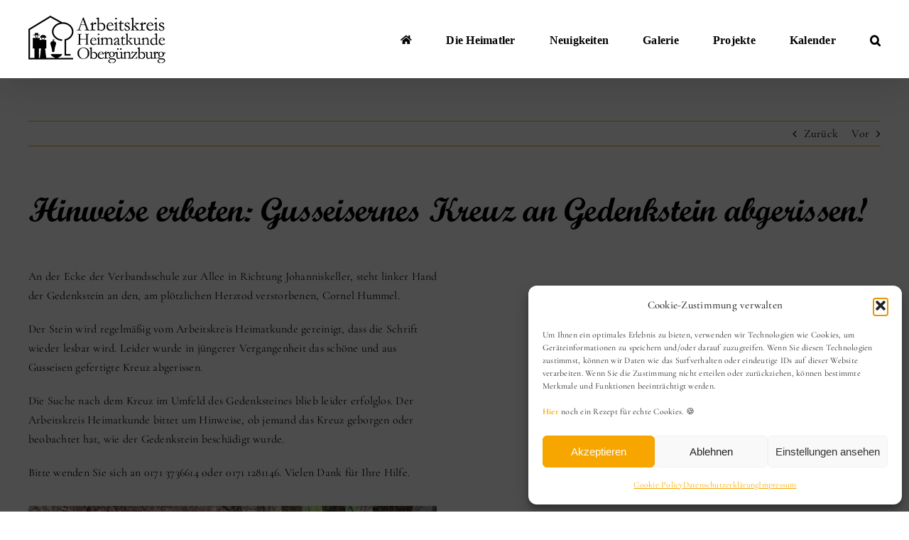

--- FILE ---
content_type: text/html; charset=UTF-8
request_url: https://www.heimatler.de/2024/03/13/hinweise-erbeten-gusseisernes-kreuz-an-gedenkstein-abgerissen/
body_size: 23398
content:
<!DOCTYPE html>
<html class="avada-html-layout-wide avada-html-header-position-top" lang="de" prefix="og: http://ogp.me/ns# fb: http://ogp.me/ns/fb#">
<head>
	<meta http-equiv="X-UA-Compatible" content="IE=edge" />
	<meta http-equiv="Content-Type" content="text/html; charset=utf-8"/>
	<meta name="viewport" content="width=device-width, initial-scale=1" />
	<meta name='robots' content='index, follow, max-image-preview:large, max-snippet:-1, max-video-preview:-1' />

	<!-- This site is optimized with the Yoast SEO plugin v26.8 - https://yoast.com/product/yoast-seo-wordpress/ -->
	<title>Hinweise erbeten: Gusseisernes Kreuz an Gedenkstein abgerissen! - heimatler.de</title>
	<link rel="canonical" href="https://www.heimatler.de/2024/03/13/hinweise-erbeten-gusseisernes-kreuz-an-gedenkstein-abgerissen/" />
	<meta property="og:locale" content="de_DE" />
	<meta property="og:type" content="article" />
	<meta property="og:title" content="Hinweise erbeten: Gusseisernes Kreuz an Gedenkstein abgerissen! - heimatler.de" />
	<meta property="og:description" content="Der Arbeitskreis Heimatkunde bittet um Hinweise, ob jemand das Kreuz geborgen oder beobachtet hat, wie der Gedenkstein beschädigt wurde." />
	<meta property="og:url" content="https://www.heimatler.de/2024/03/13/hinweise-erbeten-gusseisernes-kreuz-an-gedenkstein-abgerissen/" />
	<meta property="og:site_name" content="heimatler.de" />
	<meta property="article:published_time" content="2024-03-13T07:02:01+00:00" />
	<meta property="og:image" content="https://www.heimatler.de/wp-content/uploads/2024/03/OGB_hummel_quer.jpg" />
	<meta property="og:image:width" content="800" />
	<meta property="og:image:height" content="533" />
	<meta property="og:image:type" content="image/jpeg" />
	<meta name="author" content="Redakteur" />
	<meta name="twitter:card" content="summary_large_image" />
	<meta name="twitter:label1" content="Geschrieben von" />
	<meta name="twitter:data1" content="Redakteur" />
	<meta name="twitter:label2" content="Geschätzte Lesezeit" />
	<meta name="twitter:data2" content="1 Minute" />
	<script type="application/ld+json" class="yoast-schema-graph">{"@context":"https://schema.org","@graph":[{"@type":"Article","@id":"https://www.heimatler.de/2024/03/13/hinweise-erbeten-gusseisernes-kreuz-an-gedenkstein-abgerissen/#article","isPartOf":{"@id":"https://www.heimatler.de/2024/03/13/hinweise-erbeten-gusseisernes-kreuz-an-gedenkstein-abgerissen/"},"author":{"name":"Redakteur","@id":"https://www.heimatler.de/#/schema/person/9fb2413e6759d4aa7c702c58c5432b33"},"headline":"Hinweise erbeten: Gusseisernes Kreuz an Gedenkstein abgerissen!","datePublished":"2024-03-13T07:02:01+00:00","mainEntityOfPage":{"@id":"https://www.heimatler.de/2024/03/13/hinweise-erbeten-gusseisernes-kreuz-an-gedenkstein-abgerissen/"},"wordCount":980,"publisher":{"@id":"https://www.heimatler.de/#organization"},"image":{"@id":"https://www.heimatler.de/2024/03/13/hinweise-erbeten-gusseisernes-kreuz-an-gedenkstein-abgerissen/#primaryimage"},"thumbnailUrl":"https://www.heimatler.de/wp-content/uploads/2024/03/OGB_hummel_quer.jpg","articleSection":["Neuigkeiten"],"inLanguage":"de"},{"@type":"WebPage","@id":"https://www.heimatler.de/2024/03/13/hinweise-erbeten-gusseisernes-kreuz-an-gedenkstein-abgerissen/","url":"https://www.heimatler.de/2024/03/13/hinweise-erbeten-gusseisernes-kreuz-an-gedenkstein-abgerissen/","name":"Hinweise erbeten: Gusseisernes Kreuz an Gedenkstein abgerissen! - heimatler.de","isPartOf":{"@id":"https://www.heimatler.de/#website"},"primaryImageOfPage":{"@id":"https://www.heimatler.de/2024/03/13/hinweise-erbeten-gusseisernes-kreuz-an-gedenkstein-abgerissen/#primaryimage"},"image":{"@id":"https://www.heimatler.de/2024/03/13/hinweise-erbeten-gusseisernes-kreuz-an-gedenkstein-abgerissen/#primaryimage"},"thumbnailUrl":"https://www.heimatler.de/wp-content/uploads/2024/03/OGB_hummel_quer.jpg","datePublished":"2024-03-13T07:02:01+00:00","breadcrumb":{"@id":"https://www.heimatler.de/2024/03/13/hinweise-erbeten-gusseisernes-kreuz-an-gedenkstein-abgerissen/#breadcrumb"},"inLanguage":"de","potentialAction":[{"@type":"ReadAction","target":["https://www.heimatler.de/2024/03/13/hinweise-erbeten-gusseisernes-kreuz-an-gedenkstein-abgerissen/"]}]},{"@type":"ImageObject","inLanguage":"de","@id":"https://www.heimatler.de/2024/03/13/hinweise-erbeten-gusseisernes-kreuz-an-gedenkstein-abgerissen/#primaryimage","url":"https://www.heimatler.de/wp-content/uploads/2024/03/OGB_hummel_quer.jpg","contentUrl":"https://www.heimatler.de/wp-content/uploads/2024/03/OGB_hummel_quer.jpg","width":800,"height":533},{"@type":"BreadcrumbList","@id":"https://www.heimatler.de/2024/03/13/hinweise-erbeten-gusseisernes-kreuz-an-gedenkstein-abgerissen/#breadcrumb","itemListElement":[{"@type":"ListItem","position":1,"name":"Startseite","item":"https://www.heimatler.de/"},{"@type":"ListItem","position":2,"name":"Hinweise erbeten: Gusseisernes Kreuz an Gedenkstein abgerissen!"}]},{"@type":"WebSite","@id":"https://www.heimatler.de/#website","url":"https://www.heimatler.de/","name":"heimatler.de","description":"Webseite des Arbeitskreis Heimatkunde Obergünzburg","publisher":{"@id":"https://www.heimatler.de/#organization"},"potentialAction":[{"@type":"SearchAction","target":{"@type":"EntryPoint","urlTemplate":"https://www.heimatler.de/?s={search_term_string}"},"query-input":{"@type":"PropertyValueSpecification","valueRequired":true,"valueName":"search_term_string"}}],"inLanguage":"de"},{"@type":"Organization","@id":"https://www.heimatler.de/#organization","name":"heimatler.de","url":"https://www.heimatler.de/","logo":{"@type":"ImageObject","inLanguage":"de","@id":"https://www.heimatler.de/#/schema/logo/image/","url":"","contentUrl":"","caption":"heimatler.de"},"image":{"@id":"https://www.heimatler.de/#/schema/logo/image/"}},{"@type":"Person","@id":"https://www.heimatler.de/#/schema/person/9fb2413e6759d4aa7c702c58c5432b33","name":"Redakteur","image":{"@type":"ImageObject","inLanguage":"de","@id":"https://www.heimatler.de/#/schema/person/image/","url":"https://secure.gravatar.com/avatar/b82948409027803c69f532086de83251ce97ac29605f80837a49c0bb864d98f8?s=96&d=mm&r=g","contentUrl":"https://secure.gravatar.com/avatar/b82948409027803c69f532086de83251ce97ac29605f80837a49c0bb864d98f8?s=96&d=mm&r=g","caption":"Redakteur"},"url":"https://www.heimatler.de/author/redakteur/"}]}</script>
	<!-- / Yoast SEO plugin. -->


<link rel='dns-prefetch' href='//www.heimatler.de' />
<link rel="alternate" type="application/rss+xml" title="heimatler.de &raquo; Feed" href="https://www.heimatler.de/feed/" />
<link rel="alternate" type="application/rss+xml" title="heimatler.de &raquo; Kommentar-Feed" href="https://www.heimatler.de/comments/feed/" />
<link rel="alternate" type="text/calendar" title="heimatler.de &raquo; iCal Feed" href="https://www.heimatler.de/events/?ical=1" />
					<link rel="shortcut icon" href="https://www.heimatler.de/wp-content/uploads/2022/02/Logo-Heimatler_70x70px.png" type="image/x-icon" />
		
		
					<!-- Android Icon -->
			<link rel="icon" sizes="192x192" href="https://www.heimatler.de/wp-content/uploads/2022/02/Logo-Heimatler_70x70px.png">
		
					<!-- MS Edge Icon -->
			<meta name="msapplication-TileImage" content="https://www.heimatler.de/wp-content/uploads/2022/02/Logo-Heimatler_70x70px.png">
				<link rel="alternate" title="oEmbed (JSON)" type="application/json+oembed" href="https://www.heimatler.de/wp-json/oembed/1.0/embed?url=https%3A%2F%2Fwww.heimatler.de%2F2024%2F03%2F13%2Fhinweise-erbeten-gusseisernes-kreuz-an-gedenkstein-abgerissen%2F" />
<link rel="alternate" title="oEmbed (XML)" type="text/xml+oembed" href="https://www.heimatler.de/wp-json/oembed/1.0/embed?url=https%3A%2F%2Fwww.heimatler.de%2F2024%2F03%2F13%2Fhinweise-erbeten-gusseisernes-kreuz-an-gedenkstein-abgerissen%2F&#038;format=xml" />

		<meta property="og:title" content="Hinweise erbeten: Gusseisernes Kreuz an Gedenkstein abgerissen!"/>
		<meta property="og:type" content="article"/>
		<meta property="og:url" content="https://www.heimatler.de/2024/03/13/hinweise-erbeten-gusseisernes-kreuz-an-gedenkstein-abgerissen/"/>
		<meta property="og:site_name" content="heimatler.de"/>
		<meta property="og:description" content="An der Ecke der Verbandsschule zur Allee in Richtung Johanniskeller, steht linker Hand der Gedenkstein an den, am plötzlichen Herztod verstorbenen, Cornel Hummel.

Der Stein wird regelmäßig vom Arbeitskreis Heimatkunde gereinigt, dass die Schrift wieder lesbar wird. Leider wurde in jüngerer Vergangenheit das schöne und aus Gusseisen gefertigte Kreuz abgerissen.

Die Suche nach dem Kreuz im Umfeld"/>

									<meta property="og:image" content="https://www.heimatler.de/wp-content/uploads/2024/03/OGB_hummel_quer.jpg"/>
							<style id='wp-img-auto-sizes-contain-inline-css' type='text/css'>
img:is([sizes=auto i],[sizes^="auto," i]){contain-intrinsic-size:3000px 1500px}
/*# sourceURL=wp-img-auto-sizes-contain-inline-css */
</style>
<style id='wp-emoji-styles-inline-css' type='text/css'>

	img.wp-smiley, img.emoji {
		display: inline !important;
		border: none !important;
		box-shadow: none !important;
		height: 1em !important;
		width: 1em !important;
		margin: 0 0.07em !important;
		vertical-align: -0.1em !important;
		background: none !important;
		padding: 0 !important;
	}
/*# sourceURL=wp-emoji-styles-inline-css */
</style>
<link rel='stylesheet' id='wp-block-library-css' href='https://www.heimatler.de/wp-includes/css/dist/block-library/style.min.css?ver=6.9' type='text/css' media='all' />
<style id='global-styles-inline-css' type='text/css'>
:root{--wp--preset--aspect-ratio--square: 1;--wp--preset--aspect-ratio--4-3: 4/3;--wp--preset--aspect-ratio--3-4: 3/4;--wp--preset--aspect-ratio--3-2: 3/2;--wp--preset--aspect-ratio--2-3: 2/3;--wp--preset--aspect-ratio--16-9: 16/9;--wp--preset--aspect-ratio--9-16: 9/16;--wp--preset--color--black: #000000;--wp--preset--color--cyan-bluish-gray: #abb8c3;--wp--preset--color--white: #ffffff;--wp--preset--color--pale-pink: #f78da7;--wp--preset--color--vivid-red: #cf2e2e;--wp--preset--color--luminous-vivid-orange: #ff6900;--wp--preset--color--luminous-vivid-amber: #fcb900;--wp--preset--color--light-green-cyan: #7bdcb5;--wp--preset--color--vivid-green-cyan: #00d084;--wp--preset--color--pale-cyan-blue: #8ed1fc;--wp--preset--color--vivid-cyan-blue: #0693e3;--wp--preset--color--vivid-purple: #9b51e0;--wp--preset--color--awb-color-1: #ffffff;--wp--preset--color--awb-color-2: #000000;--wp--preset--color--awb-color-3: #f7a600;--wp--preset--color--awb-color-4: ;--wp--preset--color--awb-color-5: ;--wp--preset--color--awb-color-6: ;--wp--preset--color--awb-color-7: ;--wp--preset--color--awb-color-8: ;--wp--preset--gradient--vivid-cyan-blue-to-vivid-purple: linear-gradient(135deg,rgb(6,147,227) 0%,rgb(155,81,224) 100%);--wp--preset--gradient--light-green-cyan-to-vivid-green-cyan: linear-gradient(135deg,rgb(122,220,180) 0%,rgb(0,208,130) 100%);--wp--preset--gradient--luminous-vivid-amber-to-luminous-vivid-orange: linear-gradient(135deg,rgb(252,185,0) 0%,rgb(255,105,0) 100%);--wp--preset--gradient--luminous-vivid-orange-to-vivid-red: linear-gradient(135deg,rgb(255,105,0) 0%,rgb(207,46,46) 100%);--wp--preset--gradient--very-light-gray-to-cyan-bluish-gray: linear-gradient(135deg,rgb(238,238,238) 0%,rgb(169,184,195) 100%);--wp--preset--gradient--cool-to-warm-spectrum: linear-gradient(135deg,rgb(74,234,220) 0%,rgb(151,120,209) 20%,rgb(207,42,186) 40%,rgb(238,44,130) 60%,rgb(251,105,98) 80%,rgb(254,248,76) 100%);--wp--preset--gradient--blush-light-purple: linear-gradient(135deg,rgb(255,206,236) 0%,rgb(152,150,240) 100%);--wp--preset--gradient--blush-bordeaux: linear-gradient(135deg,rgb(254,205,165) 0%,rgb(254,45,45) 50%,rgb(107,0,62) 100%);--wp--preset--gradient--luminous-dusk: linear-gradient(135deg,rgb(255,203,112) 0%,rgb(199,81,192) 50%,rgb(65,88,208) 100%);--wp--preset--gradient--pale-ocean: linear-gradient(135deg,rgb(255,245,203) 0%,rgb(182,227,212) 50%,rgb(51,167,181) 100%);--wp--preset--gradient--electric-grass: linear-gradient(135deg,rgb(202,248,128) 0%,rgb(113,206,126) 100%);--wp--preset--gradient--midnight: linear-gradient(135deg,rgb(2,3,129) 0%,rgb(40,116,252) 100%);--wp--preset--font-size--small: 12px;--wp--preset--font-size--medium: 20px;--wp--preset--font-size--large: 24px;--wp--preset--font-size--x-large: 42px;--wp--preset--font-size--normal: 16px;--wp--preset--font-size--xlarge: 32px;--wp--preset--font-size--huge: 48px;--wp--preset--spacing--20: 0.44rem;--wp--preset--spacing--30: 0.67rem;--wp--preset--spacing--40: 1rem;--wp--preset--spacing--50: 1.5rem;--wp--preset--spacing--60: 2.25rem;--wp--preset--spacing--70: 3.38rem;--wp--preset--spacing--80: 5.06rem;--wp--preset--shadow--natural: 6px 6px 9px rgba(0, 0, 0, 0.2);--wp--preset--shadow--deep: 12px 12px 50px rgba(0, 0, 0, 0.4);--wp--preset--shadow--sharp: 6px 6px 0px rgba(0, 0, 0, 0.2);--wp--preset--shadow--outlined: 6px 6px 0px -3px rgb(255, 255, 255), 6px 6px rgb(0, 0, 0);--wp--preset--shadow--crisp: 6px 6px 0px rgb(0, 0, 0);}:where(.is-layout-flex){gap: 0.5em;}:where(.is-layout-grid){gap: 0.5em;}body .is-layout-flex{display: flex;}.is-layout-flex{flex-wrap: wrap;align-items: center;}.is-layout-flex > :is(*, div){margin: 0;}body .is-layout-grid{display: grid;}.is-layout-grid > :is(*, div){margin: 0;}:where(.wp-block-columns.is-layout-flex){gap: 2em;}:where(.wp-block-columns.is-layout-grid){gap: 2em;}:where(.wp-block-post-template.is-layout-flex){gap: 1.25em;}:where(.wp-block-post-template.is-layout-grid){gap: 1.25em;}.has-black-color{color: var(--wp--preset--color--black) !important;}.has-cyan-bluish-gray-color{color: var(--wp--preset--color--cyan-bluish-gray) !important;}.has-white-color{color: var(--wp--preset--color--white) !important;}.has-pale-pink-color{color: var(--wp--preset--color--pale-pink) !important;}.has-vivid-red-color{color: var(--wp--preset--color--vivid-red) !important;}.has-luminous-vivid-orange-color{color: var(--wp--preset--color--luminous-vivid-orange) !important;}.has-luminous-vivid-amber-color{color: var(--wp--preset--color--luminous-vivid-amber) !important;}.has-light-green-cyan-color{color: var(--wp--preset--color--light-green-cyan) !important;}.has-vivid-green-cyan-color{color: var(--wp--preset--color--vivid-green-cyan) !important;}.has-pale-cyan-blue-color{color: var(--wp--preset--color--pale-cyan-blue) !important;}.has-vivid-cyan-blue-color{color: var(--wp--preset--color--vivid-cyan-blue) !important;}.has-vivid-purple-color{color: var(--wp--preset--color--vivid-purple) !important;}.has-black-background-color{background-color: var(--wp--preset--color--black) !important;}.has-cyan-bluish-gray-background-color{background-color: var(--wp--preset--color--cyan-bluish-gray) !important;}.has-white-background-color{background-color: var(--wp--preset--color--white) !important;}.has-pale-pink-background-color{background-color: var(--wp--preset--color--pale-pink) !important;}.has-vivid-red-background-color{background-color: var(--wp--preset--color--vivid-red) !important;}.has-luminous-vivid-orange-background-color{background-color: var(--wp--preset--color--luminous-vivid-orange) !important;}.has-luminous-vivid-amber-background-color{background-color: var(--wp--preset--color--luminous-vivid-amber) !important;}.has-light-green-cyan-background-color{background-color: var(--wp--preset--color--light-green-cyan) !important;}.has-vivid-green-cyan-background-color{background-color: var(--wp--preset--color--vivid-green-cyan) !important;}.has-pale-cyan-blue-background-color{background-color: var(--wp--preset--color--pale-cyan-blue) !important;}.has-vivid-cyan-blue-background-color{background-color: var(--wp--preset--color--vivid-cyan-blue) !important;}.has-vivid-purple-background-color{background-color: var(--wp--preset--color--vivid-purple) !important;}.has-black-border-color{border-color: var(--wp--preset--color--black) !important;}.has-cyan-bluish-gray-border-color{border-color: var(--wp--preset--color--cyan-bluish-gray) !important;}.has-white-border-color{border-color: var(--wp--preset--color--white) !important;}.has-pale-pink-border-color{border-color: var(--wp--preset--color--pale-pink) !important;}.has-vivid-red-border-color{border-color: var(--wp--preset--color--vivid-red) !important;}.has-luminous-vivid-orange-border-color{border-color: var(--wp--preset--color--luminous-vivid-orange) !important;}.has-luminous-vivid-amber-border-color{border-color: var(--wp--preset--color--luminous-vivid-amber) !important;}.has-light-green-cyan-border-color{border-color: var(--wp--preset--color--light-green-cyan) !important;}.has-vivid-green-cyan-border-color{border-color: var(--wp--preset--color--vivid-green-cyan) !important;}.has-pale-cyan-blue-border-color{border-color: var(--wp--preset--color--pale-cyan-blue) !important;}.has-vivid-cyan-blue-border-color{border-color: var(--wp--preset--color--vivid-cyan-blue) !important;}.has-vivid-purple-border-color{border-color: var(--wp--preset--color--vivid-purple) !important;}.has-vivid-cyan-blue-to-vivid-purple-gradient-background{background: var(--wp--preset--gradient--vivid-cyan-blue-to-vivid-purple) !important;}.has-light-green-cyan-to-vivid-green-cyan-gradient-background{background: var(--wp--preset--gradient--light-green-cyan-to-vivid-green-cyan) !important;}.has-luminous-vivid-amber-to-luminous-vivid-orange-gradient-background{background: var(--wp--preset--gradient--luminous-vivid-amber-to-luminous-vivid-orange) !important;}.has-luminous-vivid-orange-to-vivid-red-gradient-background{background: var(--wp--preset--gradient--luminous-vivid-orange-to-vivid-red) !important;}.has-very-light-gray-to-cyan-bluish-gray-gradient-background{background: var(--wp--preset--gradient--very-light-gray-to-cyan-bluish-gray) !important;}.has-cool-to-warm-spectrum-gradient-background{background: var(--wp--preset--gradient--cool-to-warm-spectrum) !important;}.has-blush-light-purple-gradient-background{background: var(--wp--preset--gradient--blush-light-purple) !important;}.has-blush-bordeaux-gradient-background{background: var(--wp--preset--gradient--blush-bordeaux) !important;}.has-luminous-dusk-gradient-background{background: var(--wp--preset--gradient--luminous-dusk) !important;}.has-pale-ocean-gradient-background{background: var(--wp--preset--gradient--pale-ocean) !important;}.has-electric-grass-gradient-background{background: var(--wp--preset--gradient--electric-grass) !important;}.has-midnight-gradient-background{background: var(--wp--preset--gradient--midnight) !important;}.has-small-font-size{font-size: var(--wp--preset--font-size--small) !important;}.has-medium-font-size{font-size: var(--wp--preset--font-size--medium) !important;}.has-large-font-size{font-size: var(--wp--preset--font-size--large) !important;}.has-x-large-font-size{font-size: var(--wp--preset--font-size--x-large) !important;}
/*# sourceURL=global-styles-inline-css */
</style>

<style id='classic-theme-styles-inline-css' type='text/css'>
/*! This file is auto-generated */
.wp-block-button__link{color:#fff;background-color:#32373c;border-radius:9999px;box-shadow:none;text-decoration:none;padding:calc(.667em + 2px) calc(1.333em + 2px);font-size:1.125em}.wp-block-file__button{background:#32373c;color:#fff;text-decoration:none}
/*# sourceURL=/wp-includes/css/classic-themes.min.css */
</style>
<link rel='stylesheet' id='cmplz-general-css' href='https://www.heimatler.de/wp-content/plugins/complianz-gdpr/assets/css/cookieblocker.min.css?ver=1766005137' type='text/css' media='all' />
<link rel='stylesheet' id='fusion-dynamic-css-css' href='https://www.heimatler.de/wp-content/uploads/fusion-styles/4e4936d273be2a807491538967173537.min.css?ver=3.11.2' type='text/css' media='all' />
<script type="text/javascript" src="https://www.heimatler.de/wp-includes/js/jquery/jquery.min.js?ver=3.7.1" id="jquery-core-js"></script>
<script type="text/javascript" src="https://www.heimatler.de/wp-includes/js/jquery/jquery-migrate.min.js?ver=3.4.1" id="jquery-migrate-js"></script>
<script type="text/javascript" id="3d-flip-book-client-locale-loader-js-extra">
/* <![CDATA[ */
var FB3D_CLIENT_LOCALE = {"ajaxurl":"https://www.heimatler.de/wp-admin/admin-ajax.php","dictionary":{"Table of contents":"Table of contents","Close":"Close","Bookmarks":"Bookmarks","Thumbnails":"Thumbnails","Search":"Search","Share":"Share","Facebook":"Facebook","Twitter":"Twitter","Email":"Email","Play":"Play","Previous page":"Previous page","Next page":"Next page","Zoom in":"Zoom in","Zoom out":"Zoom out","Fit view":"Fit view","Auto play":"Auto play","Full screen":"Full screen","More":"More","Smart pan":"Smart pan","Single page":"Single page","Sounds":"Sounds","Stats":"Stats","Print":"Print","Download":"Download","Goto first page":"Goto first page","Goto last page":"Goto last page"},"images":"https://www.heimatler.de/wp-content/plugins/interactive-3d-flipbook-powered-physics-engine/assets/images/","jsData":{"urls":[],"posts":{"ids_mis":[],"ids":[]},"pages":[],"firstPages":[],"bookCtrlProps":[],"bookTemplates":[]},"key":"3d-flip-book","pdfJS":{"pdfJsLib":"https://www.heimatler.de/wp-content/plugins/interactive-3d-flipbook-powered-physics-engine/assets/js/pdf.min.js?ver=4.3.136","pdfJsWorker":"https://www.heimatler.de/wp-content/plugins/interactive-3d-flipbook-powered-physics-engine/assets/js/pdf.worker.js?ver=4.3.136","stablePdfJsLib":"https://www.heimatler.de/wp-content/plugins/interactive-3d-flipbook-powered-physics-engine/assets/js/stable/pdf.min.js?ver=2.5.207","stablePdfJsWorker":"https://www.heimatler.de/wp-content/plugins/interactive-3d-flipbook-powered-physics-engine/assets/js/stable/pdf.worker.js?ver=2.5.207","pdfJsCMapUrl":"https://www.heimatler.de/wp-content/plugins/interactive-3d-flipbook-powered-physics-engine/assets/cmaps/"},"cacheurl":"https://www.heimatler.de/wp-content/uploads/3d-flip-book/cache/","pluginsurl":"https://www.heimatler.de/wp-content/plugins/","pluginurl":"https://www.heimatler.de/wp-content/plugins/interactive-3d-flipbook-powered-physics-engine/","thumbnailSize":{"width":"150","height":"150"},"version":"1.16.17"};
//# sourceURL=3d-flip-book-client-locale-loader-js-extra
/* ]]> */
</script>
<script type="text/javascript" src="https://www.heimatler.de/wp-content/plugins/interactive-3d-flipbook-powered-physics-engine/assets/js/client-locale-loader.js?ver=1.16.17" id="3d-flip-book-client-locale-loader-js" async="async" data-wp-strategy="async"></script>
<link rel="https://api.w.org/" href="https://www.heimatler.de/wp-json/" /><link rel="alternate" title="JSON" type="application/json" href="https://www.heimatler.de/wp-json/wp/v2/posts/956" /><link rel="EditURI" type="application/rsd+xml" title="RSD" href="https://www.heimatler.de/xmlrpc.php?rsd" />
<meta name="generator" content="WordPress 6.9" />
<link rel='shortlink' href='https://www.heimatler.de/?p=956' />
<meta name="tec-api-version" content="v1"><meta name="tec-api-origin" content="https://www.heimatler.de"><link rel="alternate" href="https://www.heimatler.de/wp-json/tribe/events/v1/" />			<style>.cmplz-hidden {
					display: none !important;
				}</style><link rel="preload" href="https://www.heimatler.de/wp-content/themes/Avada/includes/lib/assets/fonts/icomoon/awb-icons.woff" as="font" type="font/woff" crossorigin><link rel="preload" href="//www.heimatler.de/wp-content/themes/Avada/includes/lib/assets/fonts/fontawesome/webfonts/fa-brands-400.woff2" as="font" type="font/woff2" crossorigin><link rel="preload" href="//www.heimatler.de/wp-content/themes/Avada/includes/lib/assets/fonts/fontawesome/webfonts/fa-regular-400.woff2" as="font" type="font/woff2" crossorigin><link rel="preload" href="//www.heimatler.de/wp-content/themes/Avada/includes/lib/assets/fonts/fontawesome/webfonts/fa-solid-900.woff2" as="font" type="font/woff2" crossorigin><style type="text/css" id="css-fb-visibility">@media screen and (max-width: 640px){.fusion-no-small-visibility{display:none !important;}body .sm-text-align-center{text-align:center !important;}body .sm-text-align-left{text-align:left !important;}body .sm-text-align-right{text-align:right !important;}body .sm-flex-align-center{justify-content:center !important;}body .sm-flex-align-flex-start{justify-content:flex-start !important;}body .sm-flex-align-flex-end{justify-content:flex-end !important;}body .sm-mx-auto{margin-left:auto !important;margin-right:auto !important;}body .sm-ml-auto{margin-left:auto !important;}body .sm-mr-auto{margin-right:auto !important;}body .fusion-absolute-position-small{position:absolute;top:auto;width:100%;}.awb-sticky.awb-sticky-small{ position: sticky; top: var(--awb-sticky-offset,0); }}@media screen and (min-width: 641px) and (max-width: 1024px){.fusion-no-medium-visibility{display:none !important;}body .md-text-align-center{text-align:center !important;}body .md-text-align-left{text-align:left !important;}body .md-text-align-right{text-align:right !important;}body .md-flex-align-center{justify-content:center !important;}body .md-flex-align-flex-start{justify-content:flex-start !important;}body .md-flex-align-flex-end{justify-content:flex-end !important;}body .md-mx-auto{margin-left:auto !important;margin-right:auto !important;}body .md-ml-auto{margin-left:auto !important;}body .md-mr-auto{margin-right:auto !important;}body .fusion-absolute-position-medium{position:absolute;top:auto;width:100%;}.awb-sticky.awb-sticky-medium{ position: sticky; top: var(--awb-sticky-offset,0); }}@media screen and (min-width: 1025px){.fusion-no-large-visibility{display:none !important;}body .lg-text-align-center{text-align:center !important;}body .lg-text-align-left{text-align:left !important;}body .lg-text-align-right{text-align:right !important;}body .lg-flex-align-center{justify-content:center !important;}body .lg-flex-align-flex-start{justify-content:flex-start !important;}body .lg-flex-align-flex-end{justify-content:flex-end !important;}body .lg-mx-auto{margin-left:auto !important;margin-right:auto !important;}body .lg-ml-auto{margin-left:auto !important;}body .lg-mr-auto{margin-right:auto !important;}body .fusion-absolute-position-large{position:absolute;top:auto;width:100%;}.awb-sticky.awb-sticky-large{ position: sticky; top: var(--awb-sticky-offset,0); }}</style>		<script type="text/javascript">
			var doc = document.documentElement;
			doc.setAttribute( 'data-useragent', navigator.userAgent );
		</script>
		
	</head>

<body data-cmplz=1 class="wp-singular post-template-default single single-post postid-956 single-format-standard wp-theme-Avada tribe-no-js fusion-image-hovers fusion-pagination-sizing fusion-button_type-flat fusion-button_span-no fusion-button_gradient-linear avada-image-rollover-circle-yes avada-image-rollover-yes avada-image-rollover-direction-left fusion-body ltr fusion-sticky-header no-tablet-sticky-header no-mobile-sticky-header no-mobile-slidingbar no-mobile-totop avada-has-rev-slider-styles fusion-disable-outline fusion-sub-menu-fade mobile-logo-pos-left layout-wide-mode avada-has-boxed-modal-shadow- layout-scroll-offset-full avada-has-zero-margin-offset-top fusion-top-header menu-text-align-center mobile-menu-design-classic fusion-show-pagination-text fusion-header-layout-v1 avada-responsive avada-footer-fx-none avada-menu-highlight-style-bar fusion-search-form-clean fusion-main-menu-search-overlay fusion-avatar-circle avada-dropdown-styles avada-blog-layout-large avada-blog-archive-layout-large avada-ec-not-100-width avada-ec-meta-layout-sidebar avada-header-shadow-yes avada-menu-icon-position-left avada-has-megamenu-shadow avada-has-mobile-menu-search avada-has-main-nav-search-icon avada-has-breadcrumb-mobile-hidden avada-has-titlebar-bar_and_content avada-header-border-color-full-transparent avada-has-pagination-width_height avada-flyout-menu-direction-fade avada-ec-views-v2" data-awb-post-id="956">
		<a class="skip-link screen-reader-text" href="#content">Skip to content</a>

	<div id="boxed-wrapper">
		
		<div id="wrapper" class="fusion-wrapper">
			<div id="home" style="position:relative;top:-1px;"></div>
							
					
			<header class="fusion-header-wrapper fusion-header-shadow">
				<div class="fusion-header-v1 fusion-logo-alignment fusion-logo-left fusion-sticky-menu- fusion-sticky-logo-1 fusion-mobile-logo-1  fusion-mobile-menu-design-classic">
					<div class="fusion-header-sticky-height"></div>
<div class="fusion-header">
	<div class="fusion-row">
					<div class="fusion-logo" data-margin-top="0px" data-margin-bottom="0px" data-margin-left="0px" data-margin-right="0px">
			<a class="fusion-logo-link"  href="https://www.heimatler.de" >

						<!-- standard logo -->
			<img src="https://www.heimatler.de/wp-content/uploads/2022/02/Logo-Heimatler_Header_70px.png" srcset="https://www.heimatler.de/wp-content/uploads/2022/02/Logo-Heimatler_Header_70px.png 1x" width="193" height="70" alt="heimatler.de Logo" data-retina_logo_url="" class="fusion-standard-logo" />

											<!-- mobile logo -->
				<img src="https://www.heimatler.de/wp-content/uploads/2022/02/Logo-Heimatler_70x70px.png" srcset="https://www.heimatler.de/wp-content/uploads/2022/02/Logo-Heimatler_70x70px.png 1x" width="70" height="70" alt="heimatler.de Logo" data-retina_logo_url="" class="fusion-mobile-logo" />
			
											<!-- sticky header logo -->
				<img src="https://www.heimatler.de/wp-content/uploads/2022/02/Logo-Heimatler_Header_70px.png" srcset="https://www.heimatler.de/wp-content/uploads/2022/02/Logo-Heimatler_Header_70px.png 1x" width="193" height="70" alt="heimatler.de Logo" data-retina_logo_url="" class="fusion-sticky-logo" />
					</a>
		</div>		<nav class="fusion-main-menu" aria-label="Hauptmenü"><div class="fusion-overlay-search">		<form role="search" class="searchform fusion-search-form  fusion-search-form-clean" method="get" action="https://www.heimatler.de/">
			<div class="fusion-search-form-content">

				
				<div class="fusion-search-field search-field">
					<label><span class="screen-reader-text">Suche nach:</span>
													<input type="search" value="" name="s" class="s" placeholder="Suchen..." required aria-required="true" aria-label="Suchen..."/>
											</label>
				</div>
				<div class="fusion-search-button search-button">
					<input type="submit" class="fusion-search-submit searchsubmit" aria-label="Suche" value="&#xf002;" />
									</div>

				
			</div>


			
		</form>
		<div class="fusion-search-spacer"></div><a href="#" role="button" aria-label="Close Search" class="fusion-close-search"></a></div><ul id="menu-hauptmenue" class="fusion-menu"><li  id="menu-item-30"  class="menu-item menu-item-type-custom menu-item-object-custom menu-item-home menu-item-30"  data-item-id="30"><a  href="https://www.heimatler.de" class="fusion-icon-only-link fusion-flex-link fusion-bar-highlight"><span class="fusion-megamenu-icon"><i class="glyphicon fa-home fas" aria-hidden="true"></i></span><span class="menu-text"><span class="menu-title">Startseite</span></span></a></li><li  id="menu-item-24"  class="menu-item menu-item-type-post_type menu-item-object-page menu-item-24"  data-item-id="24"><a  href="https://www.heimatler.de/die-heimatler/" class="fusion-bar-highlight"><span class="menu-text">Die Heimatler</span></a></li><li  id="menu-item-26"  class="menu-item menu-item-type-post_type menu-item-object-page menu-item-has-children menu-item-26 fusion-dropdown-menu"  data-item-id="26"><a  href="https://www.heimatler.de/neuigkeiten/" class="fusion-bar-highlight"><span class="menu-text">Neuigkeiten</span></a><ul class="sub-menu"><li  id="menu-item-310"  class="menu-item menu-item-type-post_type menu-item-object-page menu-item-310 fusion-dropdown-submenu" ><a  href="https://www.heimatler.de/archiv/" class="fusion-bar-highlight"><span>Archiv</span></a></li></ul></li><li  id="menu-item-27"  class="menu-item menu-item-type-post_type menu-item-object-page menu-item-has-children menu-item-27 fusion-dropdown-menu"  data-item-id="27"><a  href="https://www.heimatler.de/galerie/" class="fusion-bar-highlight"><span class="menu-text">Galerie</span></a><ul class="sub-menu"><li  id="menu-item-432"  class="menu-item menu-item-type-custom menu-item-object-custom menu-item-432 fusion-dropdown-submenu" ><a  href="https://www.heimatler.de/galerie/#galerie1" class="fusion-bar-highlight"><span>Bilder aus Obergünzburg</span></a></li></ul></li><li  id="menu-item-28"  class="menu-item menu-item-type-post_type menu-item-object-page menu-item-has-children menu-item-28 fusion-dropdown-menu"  data-item-id="28"><a  href="https://www.heimatler.de/projekte/" class="fusion-bar-highlight"><span class="menu-text">Projekte</span></a><ul class="sub-menu"><li  id="menu-item-648"  class="menu-item menu-item-type-custom menu-item-object-custom menu-item-648 fusion-dropdown-submenu" ><a  href="https://www.heimatler.de/projekte/#archäologie" class="fusion-bar-highlight"><span>Archäologie</span></a></li><li  id="menu-item-611"  class="menu-item menu-item-type-custom menu-item-object-custom menu-item-611 fusion-dropdown-submenu" ><a  href="https://www.heimatler.de/projekte/#bauernkrieg" class="fusion-bar-highlight"><span>Bauernkrieg</span></a></li><li  id="menu-item-614"  class="menu-item menu-item-type-custom menu-item-object-custom menu-item-614 fusion-dropdown-submenu" ><a  href="https://www.heimatler.de/projekte/#kaspar" class="fusion-bar-highlight"><span>Johannes Kaspar</span></a></li><li  id="menu-item-628"  class="menu-item menu-item-type-custom menu-item-object-custom menu-item-628 fusion-dropdown-submenu" ><a  href="https://www.heimatler.de/projekte/#kalender" class="fusion-bar-highlight"><span>Die Heimatler-Kalender</span></a></li><li  id="menu-item-749"  class="menu-item menu-item-type-custom menu-item-object-custom menu-item-749 fusion-dropdown-submenu" ><a  href="https://www.heimatler.de/projekte/#trachten" class="fusion-bar-highlight"><span>Trachten</span></a></li></ul></li><li  id="menu-item-233"  class="menu-item menu-item-type-custom menu-item-object-custom menu-item-233"  data-item-id="233"><a  href="https://www.heimatler.de/event/" class="fusion-bar-highlight"><span class="menu-text">Kalender</span></a></li><li class="fusion-custom-menu-item fusion-main-menu-search fusion-search-overlay"><a class="fusion-main-menu-icon fusion-bar-highlight" href="#" aria-label="Suche" data-title="Suche" title="Suche" role="button" aria-expanded="false"></a></li></ul></nav>
<nav class="fusion-mobile-nav-holder fusion-mobile-menu-text-align-left" aria-label="Main Menu Mobile"></nav>

		
<div class="fusion-clearfix"></div>
<div class="fusion-mobile-menu-search">
			<form role="search" class="searchform fusion-search-form  fusion-search-form-clean" method="get" action="https://www.heimatler.de/">
			<div class="fusion-search-form-content">

				
				<div class="fusion-search-field search-field">
					<label><span class="screen-reader-text">Suche nach:</span>
													<input type="search" value="" name="s" class="s" placeholder="Suchen..." required aria-required="true" aria-label="Suchen..."/>
											</label>
				</div>
				<div class="fusion-search-button search-button">
					<input type="submit" class="fusion-search-submit searchsubmit" aria-label="Suche" value="&#xf002;" />
									</div>

				
			</div>


			
		</form>
		</div>
			</div>
</div>
				</div>
				<div class="fusion-clearfix"></div>
			</header>
								
							<div id="sliders-container" class="fusion-slider-visibility">
					</div>
				
					
							
			<section class="avada-page-titlebar-wrapper" aria-label="Kopfzeilen-Container">
	<div class="fusion-page-title-bar fusion-page-title-bar-breadcrumbs fusion-page-title-bar-center">
		<div class="fusion-page-title-row">
			<div class="fusion-page-title-wrapper">
				<div class="fusion-page-title-captions">

																							<h1 class="entry-title">Hinweise erbeten: Gusseisernes Kreuz an Gedenkstein abgerissen!</h1>

											
																
				</div>

				
			</div>
		</div>
	</div>
</section>

						<main id="main" class="clearfix ">
				<div class="fusion-row" style="">

<section id="content" style="width: 100%;">
			<div class="single-navigation clearfix">
			<a href="https://www.heimatler.de/2024/03/12/vortrag-hexenprozesse-im-fuerststift-kempten/" rel="prev">Zurück</a>			<a href="https://www.heimatler.de/2024/04/29/gibt-es-noch-eine-allgaeuer-baukultur/" rel="next">Vor</a>		</div>
	
					<article id="post-956" class="post post-956 type-post status-publish format-standard has-post-thumbnail hentry category-neuigkeiten">
						
									
															<h2 class="entry-title fusion-post-title">Hinweise erbeten: Gusseisernes Kreuz an Gedenkstein abgerissen!</h2>										<div class="post-content">
				<div class="fusion-fullwidth fullwidth-box fusion-builder-row-1 fusion-flex-container has-pattern-background has-mask-background nonhundred-percent-fullwidth non-hundred-percent-height-scrolling" style="--awb-border-radius-top-left:0px;--awb-border-radius-top-right:0px;--awb-border-radius-bottom-right:0px;--awb-border-radius-bottom-left:0px;--awb-flex-wrap:wrap;" ><div class="fusion-builder-row fusion-row fusion-flex-align-items-flex-start fusion-flex-content-wrap" style="max-width:1248px;margin-left: calc(-4% / 2 );margin-right: calc(-4% / 2 );"><div class="fusion-layout-column fusion_builder_column fusion-builder-column-0 fusion_builder_column_1_1 1_1 fusion-flex-column" style="--awb-bg-size:cover;--awb-width-large:100%;--awb-margin-top-large:0px;--awb-spacing-right-large:1.92%;--awb-margin-bottom-large:20px;--awb-spacing-left-large:1.92%;--awb-width-medium:100%;--awb-order-medium:0;--awb-spacing-right-medium:1.92%;--awb-spacing-left-medium:1.92%;--awb-width-small:100%;--awb-order-small:0;--awb-spacing-right-small:1.92%;--awb-spacing-left-small:1.92%;"><div class="fusion-column-wrapper fusion-column-has-shadow fusion-flex-justify-content-flex-start fusion-content-layout-column"><div class="fusion-text fusion-text-1 awb-text-cols fusion-text-columns-2" style="--awb-columns:2;--awb-column-spacing:2em;--awb-column-min-width:100px;"><p>An der Ecke der Verbandsschule zur Allee in Richtung Johanniskeller, steht linker Hand der Gedenkstein an den, am plötzlichen Herztod verstorbenen, Cornel Hummel.</p>
<p>Der Stein wird regelmäßig vom Arbeitskreis Heimatkunde gereinigt, dass die Schrift wieder lesbar wird. Leider wurde in jüngerer Vergangenheit das schöne und aus Gusseisen gefertigte Kreuz abgerissen.</p>
<p>Die Suche nach dem Kreuz im Umfeld des Gedenksteines blieb leider erfolglos. Der Arbeitskreis Heimatkunde bittet um Hinweise, ob jemand das Kreuz geborgen oder beobachtet hat, wie der Gedenkstein beschädigt wurde.</p>
<p>Bitte wenden Sie sich an 0171 3736614 oder 0171 1281146. Vielen Dank für Ihre Hilfe.</p>
<h5><strong><img fetchpriority="high" decoding="async" class="lazyload alignnone wp-image-953" src="https://www.heimatler.de/wp-content/uploads/2024/03/OGB_hummel_quer.jpg" data-orig-src="https://www.heimatler.de/wp-content/uploads/2024/03/OGB_hummel_quer.jpg" alt="" width="575" height="383" srcset="data:image/svg+xml,%3Csvg%20xmlns%3D%27http%3A%2F%2Fwww.w3.org%2F2000%2Fsvg%27%20width%3D%27575%27%20height%3D%27383%27%20viewBox%3D%270%200%20575%20383%27%3E%3Crect%20width%3D%27575%27%20height%3D%27383%27%20fill-opacity%3D%220%22%2F%3E%3C%2Fsvg%3E" data-srcset="https://www.heimatler.de/wp-content/uploads/2024/03/OGB_hummel_quer-200x133.jpg 200w, https://www.heimatler.de/wp-content/uploads/2024/03/OGB_hummel_quer-300x200.jpg 300w, https://www.heimatler.de/wp-content/uploads/2024/03/OGB_hummel_quer-400x267.jpg 400w, https://www.heimatler.de/wp-content/uploads/2024/03/OGB_hummel_quer-600x400.jpg 600w, https://www.heimatler.de/wp-content/uploads/2024/03/OGB_hummel_quer-768x512.jpg 768w, https://www.heimatler.de/wp-content/uploads/2024/03/OGB_hummel_quer.jpg 800w" data-sizes="auto" data-orig-sizes="(max-width: 575px) 100vw, 575px" /></strong></h5>
</div></div></div></div></div>
							</div>

												<div class="fusion-meta-info"><div class="fusion-meta-info-wrapper"><span class="vcard rich-snippet-hidden"><span class="fn"><a href="https://www.heimatler.de/author/redakteur/" title="Beiträge von Redakteur" rel="author">Redakteur</a></span></span><span class="updated rich-snippet-hidden">2024-03-13T08:02:01+01:00</span><span>13. März 2024</span><span class="fusion-inline-sep">|</span><a href="https://www.heimatler.de/category/neuigkeiten/" rel="category tag">Neuigkeiten</a><span class="fusion-inline-sep">|</span></div></div>																								<section class="related-posts single-related-posts">
				<div class="fusion-title fusion-title-size-three sep-none fusion-sep-none" style="margin-top:10px;margin-bottom:15px;">
				<h3 class="title-heading-left" style="margin:0;">
					Ähnliche Artikel				</h3>
			</div>
			
	
	
	
					<div class="awb-carousel awb-swiper awb-swiper-carousel" data-imagesize="fixed" data-metacontent="no" data-autoplay="no" data-touchscroll="no" data-columns="4" data-itemmargin="48px" data-itemwidth="180" data-scrollitems="">
		<div class="swiper-wrapper">
																		<div class="swiper-slide">
					<div class="fusion-carousel-item-wrapper">
						<div  class="fusion-image-wrapper fusion-image-size-fixed" aria-haspopup="true">
					<img src="https://www.heimatler.de/wp-content/uploads/2025/09/Gruppenfoto_bm-500x383.jpg" srcset="https://www.heimatler.de/wp-content/uploads/2025/09/Gruppenfoto_bm-500x383.jpg 1x, https://www.heimatler.de/wp-content/uploads/2025/09/Gruppenfoto_bm-500x383@2x.jpg 2x" width="500" height="383" alt="Freischießen 2025" />
	<div class="fusion-rollover">
	<div class="fusion-rollover-content">

														<a class="fusion-rollover-link" href="https://www.heimatler.de/2025/09/08/freischiessen-2025/">Freischießen 2025</a>
			
														
								
													<div class="fusion-rollover-sep"></div>
				
																		<a class="fusion-rollover-gallery" href="https://www.heimatler.de/wp-content/uploads/2025/09/Gruppenfoto_bm.jpg" data-id="1029" data-rel="iLightbox[gallery]" data-title="Gruppenfoto_bm" data-caption="">
						Gallerie					</a>
														
		
												<h4 class="fusion-rollover-title">
					<a class="fusion-rollover-title-link" href="https://www.heimatler.de/2025/09/08/freischiessen-2025/">
						Freischießen 2025					</a>
				</h4>
			
								
		
						<a class="fusion-link-wrapper" href="https://www.heimatler.de/2025/09/08/freischiessen-2025/" aria-label="Freischießen 2025"></a>
	</div>
</div>
</div>
											</div><!-- fusion-carousel-item-wrapper -->
				</div>
															<div class="swiper-slide">
					<div class="fusion-carousel-item-wrapper">
						<div  class="fusion-image-wrapper fusion-image-size-fixed" aria-haspopup="true">
					<img src="https://www.heimatler.de/wp-content/uploads/2025/09/IMG_4409_bm-500x383.jpg" srcset="https://www.heimatler.de/wp-content/uploads/2025/09/IMG_4409_bm-500x383.jpg 1x, https://www.heimatler.de/wp-content/uploads/2025/09/IMG_4409_bm-500x383@2x.jpg 2x" width="500" height="383" alt="Peter Pfister: Ein Leben für Archäologie und für Geschichte." />
	<div class="fusion-rollover">
	<div class="fusion-rollover-content">

														<a class="fusion-rollover-link" href="https://www.heimatler.de/2025/09/04/peter-pfister-ein-leben-fuer-archaeologie-und-fuer-geschichte/">Peter Pfister: Ein Leben für Archäologie und für Geschichte.</a>
			
														
								
													<div class="fusion-rollover-sep"></div>
				
																		<a class="fusion-rollover-gallery" href="https://www.heimatler.de/wp-content/uploads/2025/09/IMG_4409_bm.jpg" data-id="1023" data-rel="iLightbox[gallery]" data-title="IMG_4409_bm" data-caption="">
						Gallerie					</a>
														
		
												<h4 class="fusion-rollover-title">
					<a class="fusion-rollover-title-link" href="https://www.heimatler.de/2025/09/04/peter-pfister-ein-leben-fuer-archaeologie-und-fuer-geschichte/">
						Peter Pfister: Ein Leben für Archäologie und für Geschichte.					</a>
				</h4>
			
								
		
						<a class="fusion-link-wrapper" href="https://www.heimatler.de/2025/09/04/peter-pfister-ein-leben-fuer-archaeologie-und-fuer-geschichte/" aria-label="Peter Pfister: Ein Leben für Archäologie und für Geschichte."></a>
	</div>
</div>
</div>
											</div><!-- fusion-carousel-item-wrapper -->
				</div>
															<div class="swiper-slide">
					<div class="fusion-carousel-item-wrapper">
						<div  class="fusion-image-wrapper fusion-image-size-fixed" aria-haspopup="true">
					<img src="https://www.heimatler.de/wp-content/uploads/2025/09/DSC_0175_bm-500x383.jpg" srcset="https://www.heimatler.de/wp-content/uploads/2025/09/DSC_0175_bm-500x383.jpg 1x, https://www.heimatler.de/wp-content/uploads/2025/09/DSC_0175_bm-500x383@2x.jpg 2x" width="500" height="383" alt="Einige Fürstäbte haben im Ort Geschichte geschrieben &#8211; Das Fürstentum Kempten umfasste neben Liebenthann noch 7 Pflegeämter" />
	<div class="fusion-rollover">
	<div class="fusion-rollover-content">

														<a class="fusion-rollover-link" href="https://www.heimatler.de/2025/09/02/einige-fuerstaebte-haben-im-ort-geschichte-geschrieben-das-fuerstentum-kempten-umfasste-neben-liebenthann-noch-7-pflegeaemter/">Einige Fürstäbte haben im Ort Geschichte geschrieben &#8211; Das Fürstentum Kempten umfasste neben Liebenthann noch 7 Pflegeämter</a>
			
														
								
													<div class="fusion-rollover-sep"></div>
				
																		<a class="fusion-rollover-gallery" href="https://www.heimatler.de/wp-content/uploads/2025/09/DSC_0175_bm.jpg" data-id="1019" data-rel="iLightbox[gallery]" data-title="DSC_0175_bm" data-caption="">
						Gallerie					</a>
														
		
												<h4 class="fusion-rollover-title">
					<a class="fusion-rollover-title-link" href="https://www.heimatler.de/2025/09/02/einige-fuerstaebte-haben-im-ort-geschichte-geschrieben-das-fuerstentum-kempten-umfasste-neben-liebenthann-noch-7-pflegeaemter/">
						Einige Fürstäbte haben im Ort Geschichte geschrieben &#8211; Das Fürstentum Kempten umfasste neben Liebenthann noch 7 Pflegeämter					</a>
				</h4>
			
								
		
						<a class="fusion-link-wrapper" href="https://www.heimatler.de/2025/09/02/einige-fuerstaebte-haben-im-ort-geschichte-geschrieben-das-fuerstentum-kempten-umfasste-neben-liebenthann-noch-7-pflegeaemter/" aria-label="Einige Fürstäbte haben im Ort Geschichte geschrieben &#8211; Das Fürstentum Kempten umfasste neben Liebenthann noch 7 Pflegeämter"></a>
	</div>
</div>
</div>
											</div><!-- fusion-carousel-item-wrapper -->
				</div>
															<div class="swiper-slide">
					<div class="fusion-carousel-item-wrapper">
						<div  class="fusion-image-wrapper fusion-image-size-fixed" aria-haspopup="true">
					<img src="https://www.heimatler.de/wp-content/uploads/2025/08/DSC_0211-scaled_bm-500x383.jpg" srcset="https://www.heimatler.de/wp-content/uploads/2025/08/DSC_0211-scaled_bm-500x383.jpg 1x, https://www.heimatler.de/wp-content/uploads/2025/08/DSC_0211-scaled_bm-500x383@2x.jpg 2x" width="500" height="383" alt="1948 hieß Freischießen noch „Obergünzburger Volksfest“ &#8211; Ab 1949 wurde das mittelalterliche Armbrustschießen wieder bewilligt" />
	<div class="fusion-rollover">
	<div class="fusion-rollover-content">

														<a class="fusion-rollover-link" href="https://www.heimatler.de/2025/08/06/1948-hiess-freischiessen-noch-oberguenzburger-volksfest-ab-1949-wurde-das-mittelalterliche-armbrustschiessen-wieder-bewilligt/">1948 hieß Freischießen noch „Obergünzburger Volksfest“ &#8211; Ab 1949 wurde das mittelalterliche Armbrustschießen wieder bewilligt</a>
			
														
								
													<div class="fusion-rollover-sep"></div>
				
																		<a class="fusion-rollover-gallery" href="https://www.heimatler.de/wp-content/uploads/2025/08/DSC_0211-scaled_bm.jpg" data-id="1010" data-rel="iLightbox[gallery]" data-title="DSC_0211-scaled_bm" data-caption="">
						Gallerie					</a>
														
		
												<h4 class="fusion-rollover-title">
					<a class="fusion-rollover-title-link" href="https://www.heimatler.de/2025/08/06/1948-hiess-freischiessen-noch-oberguenzburger-volksfest-ab-1949-wurde-das-mittelalterliche-armbrustschiessen-wieder-bewilligt/">
						1948 hieß Freischießen noch „Obergünzburger Volksfest“ &#8211; Ab 1949 wurde das mittelalterliche Armbrustschießen wieder bewilligt					</a>
				</h4>
			
								
		
						<a class="fusion-link-wrapper" href="https://www.heimatler.de/2025/08/06/1948-hiess-freischiessen-noch-oberguenzburger-volksfest-ab-1949-wurde-das-mittelalterliche-armbrustschiessen-wieder-bewilligt/" aria-label="1948 hieß Freischießen noch „Obergünzburger Volksfest“ &#8211; Ab 1949 wurde das mittelalterliche Armbrustschießen wieder bewilligt"></a>
	</div>
</div>
</div>
											</div><!-- fusion-carousel-item-wrapper -->
				</div>
					</div><!-- swiper-wrapper -->
				<div class="awb-swiper-button awb-swiper-button-prev"><i class="awb-icon-angle-left"></i></div><div class="awb-swiper-button awb-swiper-button-next"><i class="awb-icon-angle-right"></i></div>	</div><!-- fusion-carousel -->
</section><!-- related-posts -->


																	</article>
	</section>
						
					</div>  <!-- fusion-row -->
				</main>  <!-- #main -->
				
				
								
					
		<div class="fusion-footer">
					
	<footer class="fusion-footer-widget-area fusion-widget-area">
		<div class="fusion-row">
			<div class="fusion-columns fusion-columns-4 fusion-widget-area">
				
																									<div class="fusion-column col-lg-3 col-md-3 col-sm-3 fusion-has-widgets">
							<section id="text-3" class="fusion-footer-widget-column widget widget_text" style="border-style: solid;border-color:transparent;border-width:0px;">			<div class="textwidget"><p><img decoding="async" class="alignnone wp-image-253" src="https://www.heimatler.de/wp-content/uploads/2022/02/Logo_ArbeitskreisHeimatkunde_Oberguen_1c_mitText.png" alt="" width="261" height="94" srcset="https://www.heimatler.de/wp-content/uploads/2022/02/Logo_ArbeitskreisHeimatkunde_Oberguen_1c_mitText-200x72.png 200w, https://www.heimatler.de/wp-content/uploads/2022/02/Logo_ArbeitskreisHeimatkunde_Oberguen_1c_mitText-300x109.png 300w, https://www.heimatler.de/wp-content/uploads/2022/02/Logo_ArbeitskreisHeimatkunde_Oberguen_1c_mitText-400x145.png 400w, https://www.heimatler.de/wp-content/uploads/2022/02/Logo_ArbeitskreisHeimatkunde_Oberguen_1c_mitText-600x217.png 600w, https://www.heimatler.de/wp-content/uploads/2022/02/Logo_ArbeitskreisHeimatkunde_Oberguen_1c_mitText-768x278.png 768w, https://www.heimatler.de/wp-content/uploads/2022/02/Logo_ArbeitskreisHeimatkunde_Oberguen_1c_mitText-800x290.png 800w, https://www.heimatler.de/wp-content/uploads/2022/02/Logo_ArbeitskreisHeimatkunde_Oberguen_1c_mitText.png 964w" sizes="(max-width: 261px) 100vw, 261px" /></p>
<p><strong>Arbeitskreis Heimatkunde Obergünzburg </strong><br />
Marktplatz 3, Eingang Poststraße<br />
87634 Obergünzburg</p>
<p><strong>Kontakt:</strong><br />
Hermann Rudolph: 08372 358<br />
Michael Brust: 08372 7799</p>
</div>
		<div style="clear:both;"></div></section>																					</div>
																										<div class="fusion-column col-lg-3 col-md-3 col-sm-3 fusion-has-widgets">
							<section id="nav_menu-4" class="fusion-footer-widget-column widget widget_nav_menu" style="border-style: solid;border-color:transparent;border-width:0px;"><div class="menu-footermenue-2-container"><ul id="menu-footermenue-2" class="menu"><li id="menu-item-555" class="menu-item menu-item-type-post_type menu-item-object-page menu-item-home menu-item-555"><a href="https://www.heimatler.de/">Startseite</a></li>
<li id="menu-item-556" class="menu-item menu-item-type-post_type menu-item-object-page menu-item-556"><a href="https://www.heimatler.de/die-heimatler/">Die Heimatler</a></li>
<li id="menu-item-558" class="menu-item menu-item-type-post_type menu-item-object-page menu-item-558"><a href="https://www.heimatler.de/neuigkeiten/">Neuigkeiten</a></li>
<li id="menu-item-557" class="menu-item menu-item-type-post_type menu-item-object-page menu-item-557"><a href="https://www.heimatler.de/galerie/">Galerie</a></li>
<li id="menu-item-559" class="menu-item menu-item-type-post_type menu-item-object-page menu-item-559"><a href="https://www.heimatler.de/projekte/">Projekte</a></li>
<li id="menu-item-560" class="menu-item menu-item-type-post_type menu-item-object-page menu-item-560"><a href="https://www.heimatler.de/kalender/">Kalender</a></li>
</ul></div><div style="clear:both;"></div></section>																					</div>
																										<div class="fusion-column col-lg-3 col-md-3 col-sm-3 fusion-has-widgets">
							<section id="nav_menu-5" class="fusion-footer-widget-column widget widget_nav_menu" style="border-style: solid;border-color:transparent;border-width:0px;"><div class="menu-footermenue-container"><ul id="menu-footermenue" class="menu"><li id="menu-item-217" class="menu-item menu-item-type-post_type menu-item-object-page menu-item-217"><a href="https://www.heimatler.de/impressum/">Impressum</a></li>
<li id="menu-item-236" class="menu-item menu-item-type-post_type menu-item-object-page menu-item-privacy-policy menu-item-236"><a rel="privacy-policy" href="https://www.heimatler.de/datenschutzerklaerung/">Datenschutzerklärung</a></li>
<li id="menu-item-209" class="menu-item menu-item-type-custom menu-item-object-custom menu-item-209"><a href="https://www.heimatbund-allgaeu.de">Allgäuer Heimatbund</a></li>
<li id="menu-item-210" class="menu-item menu-item-type-custom menu-item-object-custom menu-item-210"><a href="https://www.allgaeuer-heimatakademie.de">Allgäuer Heimatakademie</a></li>
<li id="menu-item-211" class="menu-item menu-item-type-custom menu-item-object-custom menu-item-211"><a href="http://www.guenztaler.de">D&#8216; Günztaler</a></li>
<li id="menu-item-212" class="menu-item menu-item-type-custom menu-item-object-custom menu-item-212"><a href="https://www.suedseesammlung.de">Südsee-Sammlung Obergünzburg</a></li>
</ul></div><div style="clear:both;"></div></section>																					</div>
																										<div class="fusion-column fusion-column-last col-lg-3 col-md-3 col-sm-3 fusion-has-widgets">
							<div  class="tribe-compatibility-container" >
	<div
		 class="tribe-common tribe-events tribe-events-view tribe-events-view--widget-events-list tribe-events-widget" 		data-js="tribe-events-view"
		data-view-rest-url="https://www.heimatler.de/wp-json/tribe/views/v2/html"
		data-view-manage-url="1"
							data-view-breakpoint-pointer="df979667-d8bf-409f-982d-a6c32aaa5f31"
			>
		<div class="tribe-events-widget-events-list">

			
			<script data-js="tribe-events-view-data" type="application/json">
	{"slug":"widget-events-list","prev_url":"","next_url":"","view_class":"Tribe\\Events\\Views\\V2\\Views\\Widgets\\Widget_List_View","view_slug":"widget-events-list","view_label":"View","view":null,"should_manage_url":true,"id":null,"alias-slugs":null,"title":"Hinweise erbeten: Gusseisernes Kreuz an Gedenkstein abgerissen! - heimatler.de","limit":"3","no_upcoming_events":false,"featured_events_only":false,"jsonld_enable":true,"tribe_is_list_widget":false,"admin_fields":{"title":{"label":"Titel:","type":"text","parent_classes":"","classes":"","dependency":"","id":"widget-tribe-widget-events-list-3-title","name":"widget-tribe-widget-events-list[3][title]","options":[],"placeholder":"","value":null},"limit":{"label":"Anzeige:","type":"number","default":5,"min":1,"max":10,"step":1,"parent_classes":"","classes":"","dependency":"","id":"widget-tribe-widget-events-list-3-limit","name":"widget-tribe-widget-events-list[3][limit]","options":[],"placeholder":"","value":null},"no_upcoming_events":{"label":"Blenden Sie dieses Widget aus, wenn es keine bevorstehenden Veranstaltungen gibt.","type":"checkbox","parent_classes":"","classes":"","dependency":"","id":"widget-tribe-widget-events-list-3-no_upcoming_events","name":"widget-tribe-widget-events-list[3][no_upcoming_events]","options":[],"placeholder":"","value":null},"featured_events_only":{"label":"Nur auf hervorgehobene Veranstaltungen beschr\u00e4nken","type":"checkbox","parent_classes":"","classes":"","dependency":"","id":"widget-tribe-widget-events-list-3-featured_events_only","name":"widget-tribe-widget-events-list[3][featured_events_only]","options":[],"placeholder":"","value":null},"jsonld_enable":{"label":"JSON-LD-Daten generieren","type":"checkbox","parent_classes":"","classes":"","dependency":"","id":"widget-tribe-widget-events-list-3-jsonld_enable","name":"widget-tribe-widget-events-list[3][jsonld_enable]","options":[],"placeholder":"","value":null}},"fusion_display_title":"yes","fusion_padding_color":"","fusion_margin":"","fusion_bg_color":"","fusion_bg_radius_size":"","fusion_border_size":"","fusion_border_style":"solid","fusion_border_color":"","fusion_divider_color":"","fusion_align":"","fusion_align_mobile":"","events":[],"url":"https:\/\/www.heimatler.de\/?post_type=tribe_events&eventDisplay=widget-events-list","url_event_date":false,"bar":{"keyword":"","date":""},"today":"2026-01-21 00:00:00","now":"2026-01-21 06:18:35","home_url":"https:\/\/www.heimatler.de","rest_url":"https:\/\/www.heimatler.de\/wp-json\/tribe\/views\/v2\/html","rest_method":"GET","rest_nonce":"","today_url":"https:\/\/www.heimatler.de\/?post_type=tribe_events&eventDisplay=widget-events-list&year=2024&monthnum=03&day=13&name=hinweise-erbeten-gusseisernes-kreuz-an-gedenkstein-abgerissen","today_title":"Heutiges Datum ausw\u00e4hlen","today_label":"Heute","prev_label":"","next_label":"","date_formats":{"compact":"n\/j\/Y","month_and_year_compact":"n\/Y","month_and_year":"F Y","time_range_separator":" - ","date_time_separator":" | "},"messages":{"notice":["Es sind keine anstehenden Veranstaltungen vorhanden."]},"start_of_week":"1","header_title":"","header_title_element":"h1","content_title":"","breadcrumbs":[],"backlink":false,"before_events":"","after_events":"\n<!--\nThis calendar is powered by The Events Calendar.\nhttp:\/\/evnt.is\/18wn\n-->\n","display_events_bar":false,"disable_event_search":false,"live_refresh":true,"ical":{"display_link":true,"link":{"url":"https:\/\/www.heimatler.de\/?post_type=tribe_events&#038;eventDisplay=widget-events-list&#038;ical=1","text":"Veranstaltungen als iCal exportieren","title":"Diese Funktion verwenden, um Kalenderdaten mit Google Kalender, Apple iCal und kompatiblen Apps zu teilen"}},"container_classes":["tribe-common","tribe-events","tribe-events-view","tribe-events-view--widget-events-list","tribe-events-widget"],"container_data":[],"is_past":false,"breakpoints":{"xsmall":500,"medium":768,"full":960},"breakpoint_pointer":"df979667-d8bf-409f-982d-a6c32aaa5f31","is_initial_load":true,"public_views":{"list":{"view_class":"Tribe\\Events\\Views\\V2\\Views\\List_View","view_url":"https:\/\/www.heimatler.de\/events\/liste\/","view_label":"Liste","aria_label":"Display Veranstaltungen in Liste View"},"month":{"view_class":"Tribe\\Events\\Views\\V2\\Views\\Month_View","view_url":"https:\/\/www.heimatler.de\/events\/monat\/","view_label":"Monat","aria_label":"Display Veranstaltungen in Monat View"},"day":{"view_class":"Tribe\\Events\\Views\\V2\\Views\\Day_View","view_url":"https:\/\/www.heimatler.de\/events\/heute\/","view_label":"Tag","aria_label":"Display Veranstaltungen in Tag View"}},"show_latest_past":false,"past":false,"compatibility_classes":["tribe-compatibility-container"],"view_more_text":"Kalender anzeigen","view_more_title":"Weitere anzeigen Veranstaltungen.","view_more_link":"https:\/\/www.heimatler.de\/events\/","widget_title":"Anstehende Veranstaltungen","hide_if_no_upcoming_events":false,"display":[],"subscribe_links":{"gcal":{"label":"Google Kalender","single_label":"Zum Google Kalender hinzuf\u00fcgen","visible":true,"block_slug":"hasGoogleCalendar"},"ical":{"label":"iCalendar","single_label":"Zu iCalendar hinzuf\u00fcgen","visible":true,"block_slug":"hasiCal"},"outlook-365":{"label":"Outlook 365","single_label":"Outlook 365","visible":true,"block_slug":"hasOutlook365"},"outlook-live":{"label":"Outlook Live","single_label":"Outlook Live","visible":true,"block_slug":"hasOutlookLive"}},"_context":{"slug":"widget-events-list"}}</script>

							<header class="tribe-events-widget-events-list__header">
					<h2 class="tribe-events-widget-events-list__header-title tribe-common-h6 tribe-common-h--alt">
						Anstehende Veranstaltungen					</h2>
				</header>
			
			
				<div  class="tribe-events-header__messages tribe-events-c-messages tribe-common-b2"  >
			<div class="tribe-events-c-messages__message tribe-events-c-messages__message--notice" tabindex="0" role="alert" aria-live="assertive">
			<svg
	 class="tribe-common-c-svgicon tribe-common-c-svgicon--messages-not-found tribe-events-c-messages__message-icon-svg" 	aria-hidden="true"
	viewBox="0 0 21 23"
	xmlns="http://www.w3.org/2000/svg"
>
	<g fill-rule="evenodd">
		<path d="M.5 2.5h20v20H.5z"/>
		<path stroke-linecap="round" d="M7.583 11.583l5.834 5.834m0-5.834l-5.834 5.834" class="tribe-common-c-svgicon__svg-stroke"/>
		<path stroke-linecap="round" d="M4.5.5v4m12-4v4"/>
		<path stroke-linecap="square" d="M.5 7.5h20"/>
	</g>
</svg>
<span class="tribe-common-a11y-visual-hide">
	Hinweis</span>
							<div
					 data-key="0" >
					Es sind keine anstehenden Veranstaltungen vorhanden.				</div>
					</div>
	</div>

					</div>
	</div>
</div>
<script class="tribe-events-breakpoints">
	( function () {
		var completed = false;

		function initBreakpoints() {
			if ( completed ) {
				// This was fired already and completed no need to attach to the event listener.
				document.removeEventListener( 'DOMContentLoaded', initBreakpoints );
				return;
			}

			if ( 'undefined' === typeof window.tribe ) {
				return;
			}

			if ( 'undefined' === typeof window.tribe.events ) {
				return;
			}

			if ( 'undefined' === typeof window.tribe.events.views ) {
				return;
			}

			if ( 'undefined' === typeof window.tribe.events.views.breakpoints ) {
				return;
			}

			if ( 'function' !== typeof (window.tribe.events.views.breakpoints.setup) ) {
				return;
			}

			var container = document.querySelectorAll( '[data-view-breakpoint-pointer="df979667-d8bf-409f-982d-a6c32aaa5f31"]' );
			if ( ! container ) {
				return;
			}

			window.tribe.events.views.breakpoints.setup( container );
			completed = true;
			// This was fired already and completed no need to attach to the event listener.
			document.removeEventListener( 'DOMContentLoaded', initBreakpoints );
		}

		// Try to init the breakpoints right away.
		initBreakpoints();
		document.addEventListener( 'DOMContentLoaded', initBreakpoints );
	})();
</script>
<script data-js='tribe-events-view-nonce-data' type='application/json'>{"tvn1":"da456fd37d","tvn2":""}</script>																					</div>
																											
				<div class="fusion-clearfix"></div>
			</div> <!-- fusion-columns -->
		</div> <!-- fusion-row -->
	</footer> <!-- fusion-footer-widget-area -->

	
	<footer id="footer" class="fusion-footer-copyright-area fusion-footer-copyright-center">
		<div class="fusion-row">
			<div class="fusion-copyright-content">

				<div class="fusion-copyright-notice">
		<div>
		Arbeitskreis Heimatkunde Obergünzburg | ALLE RECHTE VORBEHALTEN | POWERED BY <a href="https://pagefactory.de" target="_blank">PAGEfactory GmbH & Co. KG</a>	</div>
</div>
<div class="fusion-social-links-footer">
	<div class="fusion-social-networks"><div class="fusion-social-networks-wrapper"><a  class="fusion-social-network-icon fusion-tooltip fusion-facebook awb-icon-facebook" style data-placement="top" data-title="Facebook" data-toggle="tooltip" title="Facebook" href="#" target="_blank" rel="noreferrer"><span class="screen-reader-text">Facebook</span></a><a  class="fusion-social-network-icon fusion-tooltip fusion-twitter awb-icon-twitter" style data-placement="top" data-title="Twitter" data-toggle="tooltip" title="Twitter" href="#" target="_blank" rel="noopener noreferrer"><span class="screen-reader-text">Twitter</span></a><a  class="fusion-social-network-icon fusion-tooltip fusion-instagram awb-icon-instagram" style data-placement="top" data-title="Instagram" data-toggle="tooltip" title="Instagram" href="#" target="_blank" rel="noopener noreferrer"><span class="screen-reader-text">Instagram</span></a><a  class="fusion-social-network-icon fusion-tooltip fusion-pinterest awb-icon-pinterest" style data-placement="top" data-title="Pinterest" data-toggle="tooltip" title="Pinterest" href="#" target="_blank" rel="noopener noreferrer"><span class="screen-reader-text">Pinterest</span></a></div></div></div>

			</div> <!-- fusion-fusion-copyright-content -->
		</div> <!-- fusion-row -->
	</footer> <!-- #footer -->
		</div> <!-- fusion-footer -->

		
					
												</div> <!-- wrapper -->
		</div> <!-- #boxed-wrapper -->
				<a class="fusion-one-page-text-link fusion-page-load-link" tabindex="-1" href="#" aria-hidden="true">Page load link</a>

		<div class="avada-footer-scripts">
			<script type="speculationrules">
{"prefetch":[{"source":"document","where":{"and":[{"href_matches":"/*"},{"not":{"href_matches":["/wp-*.php","/wp-admin/*","/wp-content/uploads/*","/wp-content/*","/wp-content/plugins/*","/wp-content/themes/Avada/*","/*\\?(.+)"]}},{"not":{"selector_matches":"a[rel~=\"nofollow\"]"}},{"not":{"selector_matches":".no-prefetch, .no-prefetch a"}}]},"eagerness":"conservative"}]}
</script>
		<script>
		( function ( body ) {
			'use strict';
			body.className = body.className.replace( /\btribe-no-js\b/, 'tribe-js' );
		} )( document.body );
		</script>
		
<!-- Consent Management powered by Complianz | GDPR/CCPA Cookie Consent https://wordpress.org/plugins/complianz-gdpr -->
<div id="cmplz-cookiebanner-container"><div class="cmplz-cookiebanner cmplz-hidden banner-1 bottom-right-view-preferences optin cmplz-bottom-right cmplz-categories-type-view-preferences" aria-modal="true" data-nosnippet="true" role="dialog" aria-live="polite" aria-labelledby="cmplz-header-1-optin" aria-describedby="cmplz-message-1-optin">
	<div class="cmplz-header">
		<div class="cmplz-logo"></div>
		<div class="cmplz-title" id="cmplz-header-1-optin">Cookie-Zustimmung verwalten</div>
		<div class="cmplz-close" tabindex="0" role="button" aria-label="Dialog schließen">
			<svg aria-hidden="true" focusable="false" data-prefix="fas" data-icon="times" class="svg-inline--fa fa-times fa-w-11" role="img" xmlns="http://www.w3.org/2000/svg" viewBox="0 0 352 512"><path fill="currentColor" d="M242.72 256l100.07-100.07c12.28-12.28 12.28-32.19 0-44.48l-22.24-22.24c-12.28-12.28-32.19-12.28-44.48 0L176 189.28 75.93 89.21c-12.28-12.28-32.19-12.28-44.48 0L9.21 111.45c-12.28 12.28-12.28 32.19 0 44.48L109.28 256 9.21 356.07c-12.28 12.28-12.28 32.19 0 44.48l22.24 22.24c12.28 12.28 32.2 12.28 44.48 0L176 322.72l100.07 100.07c12.28 12.28 32.2 12.28 44.48 0l22.24-22.24c12.28-12.28 12.28-32.19 0-44.48L242.72 256z"></path></svg>
		</div>
	</div>

	<div class="cmplz-divider cmplz-divider-header"></div>
	<div class="cmplz-body">
		<div class="cmplz-message" id="cmplz-message-1-optin">Um Ihnen ein optimales Erlebnis zu bieten, verwenden wir Technologien wie Cookies, um Geräteinformationen zu speichern und/oder darauf zuzugreifen. Wenn Sie diesen Technologien zustimmst, können wir Daten wie das Surfverhalten oder eindeutige IDs auf dieser Website verarbeiten. Wenn Sie die Zustimmung nicht erteilen oder zurückziehen, können bestimmte Merkmale und Funktionen beeinträchtigt werden.<br />
<br />
<strong><span style="color: #c20a25"><a href="https://www.einfachbacken.de/rezepte/american-cookies-aussen-knusprig-innen-weich">Hier</a></span></strong> noch ein Rezept für echte Cookies. 🍪</div>
		<!-- categories start -->
		<div class="cmplz-categories">
			<details class="cmplz-category cmplz-functional" >
				<summary>
						<span class="cmplz-category-header">
							<span class="cmplz-category-title">Funktional</span>
							<span class='cmplz-always-active'>
								<span class="cmplz-banner-checkbox">
									<input type="checkbox"
										   id="cmplz-functional-optin"
										   data-category="cmplz_functional"
										   class="cmplz-consent-checkbox cmplz-functional"
										   size="40"
										   value="1"/>
									<label class="cmplz-label" for="cmplz-functional-optin"><span class="screen-reader-text">Funktional</span></label>
								</span>
								Immer aktiv							</span>
							<span class="cmplz-icon cmplz-open">
								<svg xmlns="http://www.w3.org/2000/svg" viewBox="0 0 448 512"  height="18" ><path d="M224 416c-8.188 0-16.38-3.125-22.62-9.375l-192-192c-12.5-12.5-12.5-32.75 0-45.25s32.75-12.5 45.25 0L224 338.8l169.4-169.4c12.5-12.5 32.75-12.5 45.25 0s12.5 32.75 0 45.25l-192 192C240.4 412.9 232.2 416 224 416z"/></svg>
							</span>
						</span>
				</summary>
				<div class="cmplz-description">
					<span class="cmplz-description-functional">Die technische Speicherung oder der Zugang ist unbedingt erforderlich für den rechtmäßigen Zweck, die Nutzung eines bestimmten Dienstes zu ermöglichen, der vom Teilnehmer oder Nutzer ausdrücklich gewünscht wird, oder für den alleinigen Zweck, die Übertragung einer Nachricht über ein elektronisches Kommunikationsnetz durchzuführen.</span>
				</div>
			</details>

			<details class="cmplz-category cmplz-preferences" >
				<summary>
						<span class="cmplz-category-header">
							<span class="cmplz-category-title">Vorlieben</span>
							<span class="cmplz-banner-checkbox">
								<input type="checkbox"
									   id="cmplz-preferences-optin"
									   data-category="cmplz_preferences"
									   class="cmplz-consent-checkbox cmplz-preferences"
									   size="40"
									   value="1"/>
								<label class="cmplz-label" for="cmplz-preferences-optin"><span class="screen-reader-text">Vorlieben</span></label>
							</span>
							<span class="cmplz-icon cmplz-open">
								<svg xmlns="http://www.w3.org/2000/svg" viewBox="0 0 448 512"  height="18" ><path d="M224 416c-8.188 0-16.38-3.125-22.62-9.375l-192-192c-12.5-12.5-12.5-32.75 0-45.25s32.75-12.5 45.25 0L224 338.8l169.4-169.4c12.5-12.5 32.75-12.5 45.25 0s12.5 32.75 0 45.25l-192 192C240.4 412.9 232.2 416 224 416z"/></svg>
							</span>
						</span>
				</summary>
				<div class="cmplz-description">
					<span class="cmplz-description-preferences">Die technische Speicherung oder der Zugriff ist für den rechtmäßigen Zweck der Speicherung von Voreinstellungen erforderlich, die nicht vom Abonnenten oder Nutzer beantragt wurden.</span>
				</div>
			</details>

			<details class="cmplz-category cmplz-statistics" >
				<summary>
						<span class="cmplz-category-header">
							<span class="cmplz-category-title">Statistiken</span>
							<span class="cmplz-banner-checkbox">
								<input type="checkbox"
									   id="cmplz-statistics-optin"
									   data-category="cmplz_statistics"
									   class="cmplz-consent-checkbox cmplz-statistics"
									   size="40"
									   value="1"/>
								<label class="cmplz-label" for="cmplz-statistics-optin"><span class="screen-reader-text">Statistiken</span></label>
							</span>
							<span class="cmplz-icon cmplz-open">
								<svg xmlns="http://www.w3.org/2000/svg" viewBox="0 0 448 512"  height="18" ><path d="M224 416c-8.188 0-16.38-3.125-22.62-9.375l-192-192c-12.5-12.5-12.5-32.75 0-45.25s32.75-12.5 45.25 0L224 338.8l169.4-169.4c12.5-12.5 32.75-12.5 45.25 0s12.5 32.75 0 45.25l-192 192C240.4 412.9 232.2 416 224 416z"/></svg>
							</span>
						</span>
				</summary>
				<div class="cmplz-description">
					<span class="cmplz-description-statistics">Die technische Speicherung oder der Zugriff, der ausschließlich zu statistischen Zwecken erfolgt.</span>
					<span class="cmplz-description-statistics-anonymous">Die technische Speicherung oder der Zugriff, der ausschließlich zu anonymen statistischen Zwecken verwendet wird. Ohne eine Vorladung, die freiwillige Zustimmung deines Internetdienstanbieters oder zusätzliche Aufzeichnungen von Dritten können die zu diesem Zweck gespeicherten oder abgerufenen Informationen allein in der Regel nicht dazu verwendet werden, dich zu identifizieren.</span>
				</div>
			</details>
			<details class="cmplz-category cmplz-marketing" >
				<summary>
						<span class="cmplz-category-header">
							<span class="cmplz-category-title">Marketing</span>
							<span class="cmplz-banner-checkbox">
								<input type="checkbox"
									   id="cmplz-marketing-optin"
									   data-category="cmplz_marketing"
									   class="cmplz-consent-checkbox cmplz-marketing"
									   size="40"
									   value="1"/>
								<label class="cmplz-label" for="cmplz-marketing-optin"><span class="screen-reader-text">Marketing</span></label>
							</span>
							<span class="cmplz-icon cmplz-open">
								<svg xmlns="http://www.w3.org/2000/svg" viewBox="0 0 448 512"  height="18" ><path d="M224 416c-8.188 0-16.38-3.125-22.62-9.375l-192-192c-12.5-12.5-12.5-32.75 0-45.25s32.75-12.5 45.25 0L224 338.8l169.4-169.4c12.5-12.5 32.75-12.5 45.25 0s12.5 32.75 0 45.25l-192 192C240.4 412.9 232.2 416 224 416z"/></svg>
							</span>
						</span>
				</summary>
				<div class="cmplz-description">
					<span class="cmplz-description-marketing">Die technische Speicherung oder der Zugriff ist erforderlich, um Nutzerprofile zu erstellen, um Werbung zu versenden oder um den Nutzer auf einer Website oder über mehrere Websites hinweg zu ähnlichen Marketingzwecken zu verfolgen.</span>
				</div>
			</details>
		</div><!-- categories end -->
			</div>

	<div class="cmplz-links cmplz-information">
		<ul>
			<li><a class="cmplz-link cmplz-manage-options cookie-statement" href="#" data-relative_url="#cmplz-manage-consent-container">Optionen verwalten</a></li>
			<li><a class="cmplz-link cmplz-manage-third-parties cookie-statement" href="#" data-relative_url="#cmplz-cookies-overview">Dienste verwalten</a></li>
			<li><a class="cmplz-link cmplz-manage-vendors tcf cookie-statement" href="#" data-relative_url="#cmplz-tcf-wrapper">Verwalten Sie {vendor_count} Lieferanten</a></li>
			<li><a class="cmplz-link cmplz-external cmplz-read-more-purposes tcf" target="_blank" rel="noopener noreferrer nofollow" href="https://cookiedatabase.org/tcf/purposes/" aria-label="Weitere Informationen zu den Zwecken von TCF finden Sie in der Cookie-Datenbank.">Lesen Sie mehr über diese Zwecke</a></li>
		</ul>
			</div>

	<div class="cmplz-divider cmplz-footer"></div>

	<div class="cmplz-buttons">
		<button class="cmplz-btn cmplz-accept">Akzeptieren</button>
		<button class="cmplz-btn cmplz-deny">Ablehnen</button>
		<button class="cmplz-btn cmplz-view-preferences">Einstellungen ansehen</button>
		<button class="cmplz-btn cmplz-save-preferences">Einstellungen speichern</button>
		<a class="cmplz-btn cmplz-manage-options tcf cookie-statement" href="#" data-relative_url="#cmplz-manage-consent-container">Einstellungen ansehen</a>
			</div>

	
	<div class="cmplz-documents cmplz-links">
		<ul>
			<li><a class="cmplz-link cookie-statement" href="#" data-relative_url="">{title}</a></li>
			<li><a class="cmplz-link privacy-statement" href="#" data-relative_url="">{title}</a></li>
			<li><a class="cmplz-link impressum" href="#" data-relative_url="">{title}</a></li>
		</ul>
			</div>
</div>
</div>
					<div id="cmplz-manage-consent" data-nosnippet="true"><button class="cmplz-btn cmplz-hidden cmplz-manage-consent manage-consent-1">Zustimmung verwalten</button>

</div><script type="text/javascript">var fusionNavIsCollapsed=function(e){var t,n;window.innerWidth<=e.getAttribute("data-breakpoint")?(e.classList.add("collapse-enabled"),e.classList.remove("awb-menu_desktop"),e.classList.contains("expanded")||(e.setAttribute("aria-expanded","false"),window.dispatchEvent(new Event("fusion-mobile-menu-collapsed",{bubbles:!0,cancelable:!0}))),(n=e.querySelectorAll(".menu-item-has-children.expanded")).length&&n.forEach(function(e){e.querySelector(".awb-menu__open-nav-submenu_mobile").setAttribute("aria-expanded","false")})):(null!==e.querySelector(".menu-item-has-children.expanded .awb-menu__open-nav-submenu_click")&&e.querySelector(".menu-item-has-children.expanded .awb-menu__open-nav-submenu_click").click(),e.classList.remove("collapse-enabled"),e.classList.add("awb-menu_desktop"),e.setAttribute("aria-expanded","true"),null!==e.querySelector(".awb-menu__main-ul")&&e.querySelector(".awb-menu__main-ul").removeAttribute("style")),e.classList.add("no-wrapper-transition"),clearTimeout(t),t=setTimeout(()=>{e.classList.remove("no-wrapper-transition")},400),e.classList.remove("loading")},fusionRunNavIsCollapsed=function(){var e,t=document.querySelectorAll(".awb-menu");for(e=0;e<t.length;e++)fusionNavIsCollapsed(t[e])};function avadaGetScrollBarWidth(){var e,t,n,l=document.createElement("p");return l.style.width="100%",l.style.height="200px",(e=document.createElement("div")).style.position="absolute",e.style.top="0px",e.style.left="0px",e.style.visibility="hidden",e.style.width="200px",e.style.height="150px",e.style.overflow="hidden",e.appendChild(l),document.body.appendChild(e),t=l.offsetWidth,e.style.overflow="scroll",t==(n=l.offsetWidth)&&(n=e.clientWidth),document.body.removeChild(e),jQuery("html").hasClass("awb-scroll")&&10<t-n?10:t-n}fusionRunNavIsCollapsed(),window.addEventListener("fusion-resize-horizontal",fusionRunNavIsCollapsed);</script><script> /* <![CDATA[ */var tribe_l10n_datatables = {"aria":{"sort_ascending":": activate to sort column ascending","sort_descending":": activate to sort column descending"},"length_menu":"Show _MENU_ entries","empty_table":"No data available in table","info":"Showing _START_ to _END_ of _TOTAL_ entries","info_empty":"Showing 0 to 0 of 0 entries","info_filtered":"(filtered from _MAX_ total entries)","zero_records":"No matching records found","search":"Search:","all_selected_text":"All items on this page were selected. ","select_all_link":"Select all pages","clear_selection":"Clear Selection.","pagination":{"all":"All","next":"Next","previous":"Previous"},"select":{"rows":{"0":"","_":": Selected %d rows","1":": Selected 1 row"}},"datepicker":{"dayNames":["Sonntag","Montag","Dienstag","Mittwoch","Donnerstag","Freitag","Samstag"],"dayNamesShort":["So.","Mo.","Di.","Mi.","Do.","Fr.","Sa."],"dayNamesMin":["S","M","D","M","D","F","S"],"monthNames":["Januar","Februar","M\u00e4rz","April","Mai","Juni","Juli","August","September","Oktober","November","Dezember"],"monthNamesShort":["Januar","Februar","M\u00e4rz","April","Mai","Juni","Juli","August","September","Oktober","November","Dezember"],"monthNamesMin":["Jan.","Feb.","M\u00e4rz","Apr.","Mai","Juni","Juli","Aug.","Sep.","Okt.","Nov.","Dez."],"nextText":"Next","prevText":"Prev","currentText":"Today","closeText":"Done","today":"Today","clear":"Clear"}};/* ]]> */ </script><link rel='stylesheet' id='tec-variables-skeleton-css' href='https://www.heimatler.de/wp-content/plugins/the-events-calendar/common/build/css/variables-skeleton.css?ver=6.10.1' type='text/css' media='all' />
<link rel='stylesheet' id='tribe-common-skeleton-style-css' href='https://www.heimatler.de/wp-content/plugins/the-events-calendar/common/build/css/common-skeleton.css?ver=6.10.1' type='text/css' media='all' />
<link rel='stylesheet' id='tribe-events-widgets-v2-events-list-skeleton-css' href='https://www.heimatler.de/wp-content/plugins/the-events-calendar/build/css/widget-events-list-skeleton.css?ver=6.15.14' type='text/css' media='all' />
<link rel='stylesheet' id='tec-variables-full-css' href='https://www.heimatler.de/wp-content/plugins/the-events-calendar/common/build/css/variables-full.css?ver=6.10.1' type='text/css' media='all' />
<link rel='stylesheet' id='tribe-common-full-style-css' href='https://www.heimatler.de/wp-content/plugins/the-events-calendar/common/build/css/common-full.css?ver=6.10.1' type='text/css' media='all' />
<link rel='stylesheet' id='tribe-events-widgets-v2-events-list-full-css' href='https://www.heimatler.de/wp-content/plugins/the-events-calendar/build/css/widget-events-list-full.css?ver=6.15.14' type='text/css' media='all' />
<script type="text/javascript" src="https://www.heimatler.de/wp-content/plugins/the-events-calendar/common/build/js/user-agent.js?ver=da75d0bdea6dde3898df" id="tec-user-agent-js"></script>
<script type="text/javascript" id="cmplz-cookiebanner-js-extra">
/* <![CDATA[ */
var complianz = {"prefix":"cmplz_","user_banner_id":"1","set_cookies":[],"block_ajax_content":"","banner_version":"37","version":"7.4.4.2","store_consent":"","do_not_track_enabled":"","consenttype":"optin","region":"eu","geoip":"","dismiss_timeout":"","disable_cookiebanner":"","soft_cookiewall":"1","dismiss_on_scroll":"","cookie_expiry":"365","url":"https://www.heimatler.de/wp-json/complianz/v1/","locale":"lang=de&locale=de_DE_formal","set_cookies_on_root":"","cookie_domain":"","current_policy_id":"14","cookie_path":"/","categories":{"statistics":"Statistiken","marketing":"Marketing"},"tcf_active":"","placeholdertext":"Klicken Sie, um {category} Cookies zu akzeptieren und diesen Inhalt zu aktivieren","css_file":"https://www.heimatler.de/wp-content/uploads/complianz/css/banner-{banner_id}-{type}.css?v=37","page_links":{"eu":{"cookie-statement":{"title":"Cookie Policy ","url":"https://www.heimatler.de/cookie-policy-eu/"},"privacy-statement":{"title":"Datenschutzerkl\u00e4rung","url":"https://www.heimatler.de/datenschutzerklaerung/"},"impressum":{"title":"Impressum","url":"https://www.heimatler.de/impressum/"}},"us":{"impressum":{"title":"Impressum","url":"https://www.heimatler.de/impressum/"}},"uk":{"impressum":{"title":"Impressum","url":"https://www.heimatler.de/impressum/"}},"ca":{"impressum":{"title":"Impressum","url":"https://www.heimatler.de/impressum/"}},"au":{"impressum":{"title":"Impressum","url":"https://www.heimatler.de/impressum/"}},"za":{"impressum":{"title":"Impressum","url":"https://www.heimatler.de/impressum/"}},"br":{"impressum":{"title":"Impressum","url":"https://www.heimatler.de/impressum/"}}},"tm_categories":"","forceEnableStats":"","preview":"","clean_cookies":"","aria_label":"Klicken Sie, um {category} Cookies zu akzeptieren und diesen Inhalt zu aktivieren"};
//# sourceURL=cmplz-cookiebanner-js-extra
/* ]]> */
</script>
<script defer type="text/javascript" src="https://www.heimatler.de/wp-content/plugins/complianz-gdpr/cookiebanner/js/complianz.min.js?ver=1766005137" id="cmplz-cookiebanner-js"></script>
<script type="text/javascript" id="cmplz-cookiebanner-js-after">
/* <![CDATA[ */
	let cmplzBlockedContent = document.querySelector('.cmplz-blocked-content-notice');
	if ( cmplzBlockedContent) {
	        cmplzBlockedContent.addEventListener('click', function(event) {
            event.stopPropagation();
        });
	}
    
//# sourceURL=cmplz-cookiebanner-js-after
/* ]]> */
</script>
<script type="text/javascript" src="https://www.heimatler.de/wp-content/plugins/the-events-calendar/common/build/js/tribe-common.js?ver=9c44e11f3503a33e9540" id="tribe-common-js"></script>
<script type="text/javascript" src="https://www.heimatler.de/wp-content/plugins/the-events-calendar/common/build/js/utils/query-string.js?ver=694b0604b0c8eafed657" id="tribe-query-string-js"></script>
<script src='https://www.heimatler.de/wp-content/plugins/the-events-calendar/common/build/js/underscore-before.js'></script>
<script type="text/javascript" src="https://www.heimatler.de/wp-includes/js/underscore.min.js?ver=1.13.7" id="underscore-js"></script>
<script src='https://www.heimatler.de/wp-content/plugins/the-events-calendar/common/build/js/underscore-after.js'></script>
<script type="text/javascript" src="https://www.heimatler.de/wp-includes/js/dist/hooks.min.js?ver=dd5603f07f9220ed27f1" id="wp-hooks-js"></script>
<script defer type="text/javascript" src="https://www.heimatler.de/wp-content/plugins/the-events-calendar/build/js/views/manager.js?ver=6ff3be8cc3be5b9c56e7" id="tribe-events-views-v2-manager-js"></script>
<script type="text/javascript" src="https://www.heimatler.de/wp-content/plugins/the-events-calendar/build/js/views/breakpoints.js?ver=4208de2df2852e0b91ec" id="tribe-events-views-v2-breakpoints-js"></script>
<script type="text/javascript" src="https://www.heimatler.de/wp-content/uploads/fusion-scripts/5ac18d2ed5b2477fd4dc147af1de68b9.min.js?ver=3.11.2" id="fusion-scripts-js"></script>
<script id="wp-emoji-settings" type="application/json">
{"baseUrl":"https://s.w.org/images/core/emoji/17.0.2/72x72/","ext":".png","svgUrl":"https://s.w.org/images/core/emoji/17.0.2/svg/","svgExt":".svg","source":{"concatemoji":"https://www.heimatler.de/wp-includes/js/wp-emoji-release.min.js?ver=6.9"}}
</script>
<script type="module">
/* <![CDATA[ */
/*! This file is auto-generated */
const a=JSON.parse(document.getElementById("wp-emoji-settings").textContent),o=(window._wpemojiSettings=a,"wpEmojiSettingsSupports"),s=["flag","emoji"];function i(e){try{var t={supportTests:e,timestamp:(new Date).valueOf()};sessionStorage.setItem(o,JSON.stringify(t))}catch(e){}}function c(e,t,n){e.clearRect(0,0,e.canvas.width,e.canvas.height),e.fillText(t,0,0);t=new Uint32Array(e.getImageData(0,0,e.canvas.width,e.canvas.height).data);e.clearRect(0,0,e.canvas.width,e.canvas.height),e.fillText(n,0,0);const a=new Uint32Array(e.getImageData(0,0,e.canvas.width,e.canvas.height).data);return t.every((e,t)=>e===a[t])}function p(e,t){e.clearRect(0,0,e.canvas.width,e.canvas.height),e.fillText(t,0,0);var n=e.getImageData(16,16,1,1);for(let e=0;e<n.data.length;e++)if(0!==n.data[e])return!1;return!0}function u(e,t,n,a){switch(t){case"flag":return n(e,"\ud83c\udff3\ufe0f\u200d\u26a7\ufe0f","\ud83c\udff3\ufe0f\u200b\u26a7\ufe0f")?!1:!n(e,"\ud83c\udde8\ud83c\uddf6","\ud83c\udde8\u200b\ud83c\uddf6")&&!n(e,"\ud83c\udff4\udb40\udc67\udb40\udc62\udb40\udc65\udb40\udc6e\udb40\udc67\udb40\udc7f","\ud83c\udff4\u200b\udb40\udc67\u200b\udb40\udc62\u200b\udb40\udc65\u200b\udb40\udc6e\u200b\udb40\udc67\u200b\udb40\udc7f");case"emoji":return!a(e,"\ud83e\u1fac8")}return!1}function f(e,t,n,a){let r;const o=(r="undefined"!=typeof WorkerGlobalScope&&self instanceof WorkerGlobalScope?new OffscreenCanvas(300,150):document.createElement("canvas")).getContext("2d",{willReadFrequently:!0}),s=(o.textBaseline="top",o.font="600 32px Arial",{});return e.forEach(e=>{s[e]=t(o,e,n,a)}),s}function r(e){var t=document.createElement("script");t.src=e,t.defer=!0,document.head.appendChild(t)}a.supports={everything:!0,everythingExceptFlag:!0},new Promise(t=>{let n=function(){try{var e=JSON.parse(sessionStorage.getItem(o));if("object"==typeof e&&"number"==typeof e.timestamp&&(new Date).valueOf()<e.timestamp+604800&&"object"==typeof e.supportTests)return e.supportTests}catch(e){}return null}();if(!n){if("undefined"!=typeof Worker&&"undefined"!=typeof OffscreenCanvas&&"undefined"!=typeof URL&&URL.createObjectURL&&"undefined"!=typeof Blob)try{var e="postMessage("+f.toString()+"("+[JSON.stringify(s),u.toString(),c.toString(),p.toString()].join(",")+"));",a=new Blob([e],{type:"text/javascript"});const r=new Worker(URL.createObjectURL(a),{name:"wpTestEmojiSupports"});return void(r.onmessage=e=>{i(n=e.data),r.terminate(),t(n)})}catch(e){}i(n=f(s,u,c,p))}t(n)}).then(e=>{for(const n in e)a.supports[n]=e[n],a.supports.everything=a.supports.everything&&a.supports[n],"flag"!==n&&(a.supports.everythingExceptFlag=a.supports.everythingExceptFlag&&a.supports[n]);var t;a.supports.everythingExceptFlag=a.supports.everythingExceptFlag&&!a.supports.flag,a.supports.everything||((t=a.source||{}).concatemoji?r(t.concatemoji):t.wpemoji&&t.twemoji&&(r(t.twemoji),r(t.wpemoji)))});
//# sourceURL=https://www.heimatler.de/wp-includes/js/wp-emoji-loader.min.js
/* ]]> */
</script>
				<script type="text/javascript">
				jQuery( document ).ready( function() {
					var ajaxurl = 'https://www.heimatler.de/wp-admin/admin-ajax.php';
					if ( 0 < jQuery( '.fusion-login-nonce' ).length ) {
						jQuery.get( ajaxurl, { 'action': 'fusion_login_nonce' }, function( response ) {
							jQuery( '.fusion-login-nonce' ).html( response );
						});
					}
				});
				</script>
						</div>

			<section class="to-top-container to-top-right" aria-labelledby="awb-to-top-label">
		<a href="#" id="toTop" class="fusion-top-top-link">
			<span id="awb-to-top-label" class="screen-reader-text">Nach oben</span>
		</a>
	</section>
		</body>
</html>

<!-- Dynamic page generated in 1.784 seconds. -->
<!-- Cached page generated by WP-Super-Cache on 2026-01-21 06:18:36 -->

<!-- super cache -->